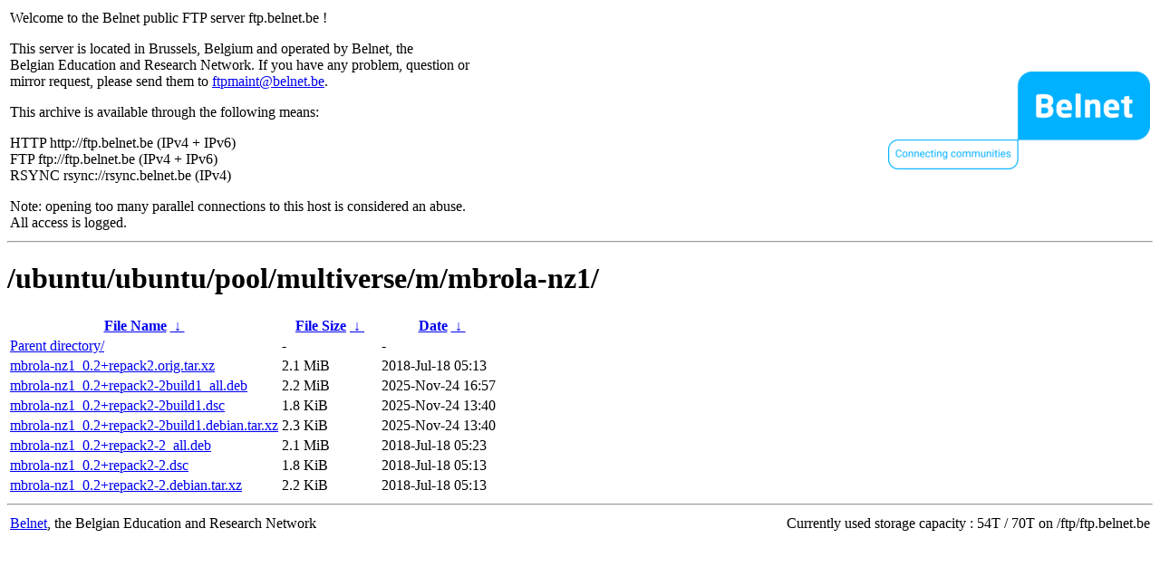

--- FILE ---
content_type: text/html
request_url: http://rsync.belnet.be/ubuntu/ubuntu/pool/multiverse/m/mbrola-nz1/?C=N&O=D
body_size: 1054
content:
<table width="100%">
<tr>
<td align="left" style="width:50%">
<p>Welcome to the Belnet public FTP server ftp.belnet.be !</p>
<p>
This server is located in Brussels, Belgium and operated by Belnet, the<br>
Belgian Education and Research Network. If you have any problem, question or<br>
mirror request, please send them to <a href="mailto:ftpmaint@belnet.be">ftpmaint@belnet.be</a>.<br>
</p>
This archive is available through the following means:<br>
<p>
HTTP http://ftp.belnet.be (IPv4 + IPv6)<br>
FTP ftp://ftp.belnet.be (IPv4 + IPv6)<br>
RSYNC rsync://rsync.belnet.be (IPv4)<br>
</p>
<p>
Note: opening too many parallel connections to this host is considered an abuse. <br>
All access is logged.
</p>
</td>
<td align="right" style="width:50%">
<a href="https://www.belnet.be">
<img src="/belnetstyle/belnetlogo.png" text="https://www.belnet.be"></a>
</td>
</tr>
</table>
<hr>
<h1>
/ubuntu/ubuntu/pool/multiverse/m/mbrola-nz1/</h1>
<table id="list"><thead><tr><th style="width:55%"><a href="?C=N&amp;O=A">File Name</a>&nbsp;<a href="?C=N&amp;O=D">&nbsp;&darr;&nbsp;</a></th><th style="width:20%"><a href="?C=S&amp;O=A">File Size</a>&nbsp;<a href="?C=S&amp;O=D">&nbsp;&darr;&nbsp;</a></th><th style="width:25%"><a href="?C=M&amp;O=A">Date</a>&nbsp;<a href="?C=M&amp;O=D">&nbsp;&darr;&nbsp;</a></th></tr></thead>
<tbody><tr><td class="link"><a href="../?C=N&amp;O=D">Parent directory/</a></td><td class="size">-</td><td class="date">-</td></tr>
<tr><td class="link"><a href="mbrola-nz1_0.2%2Brepack2.orig.tar.xz" title="mbrola-nz1_0.2+repack2.orig.tar.xz">mbrola-nz1_0.2+repack2.orig.tar.xz</a></td><td class="size">2.1 MiB</td><td class="date">2018-Jul-18 05:13</td></tr>
<tr><td class="link"><a href="mbrola-nz1_0.2%2Brepack2-2build1_all.deb" title="mbrola-nz1_0.2+repack2-2build1_all.deb">mbrola-nz1_0.2+repack2-2build1_all.deb</a></td><td class="size">2.2 MiB</td><td class="date">2025-Nov-24 16:57</td></tr>
<tr><td class="link"><a href="mbrola-nz1_0.2%2Brepack2-2build1.dsc" title="mbrola-nz1_0.2+repack2-2build1.dsc">mbrola-nz1_0.2+repack2-2build1.dsc</a></td><td class="size">1.8 KiB</td><td class="date">2025-Nov-24 13:40</td></tr>
<tr><td class="link"><a href="mbrola-nz1_0.2%2Brepack2-2build1.debian.tar.xz" title="mbrola-nz1_0.2+repack2-2build1.debian.tar.xz">mbrola-nz1_0.2+repack2-2build1.debian.tar.xz</a></td><td class="size">2.3 KiB</td><td class="date">2025-Nov-24 13:40</td></tr>
<tr><td class="link"><a href="mbrola-nz1_0.2%2Brepack2-2_all.deb" title="mbrola-nz1_0.2+repack2-2_all.deb">mbrola-nz1_0.2+repack2-2_all.deb</a></td><td class="size">2.1 MiB</td><td class="date">2018-Jul-18 05:23</td></tr>
<tr><td class="link"><a href="mbrola-nz1_0.2%2Brepack2-2.dsc" title="mbrola-nz1_0.2+repack2-2.dsc">mbrola-nz1_0.2+repack2-2.dsc</a></td><td class="size">1.8 KiB</td><td class="date">2018-Jul-18 05:13</td></tr>
<tr><td class="link"><a href="mbrola-nz1_0.2%2Brepack2-2.debian.tar.xz" title="mbrola-nz1_0.2+repack2-2.debian.tar.xz">mbrola-nz1_0.2+repack2-2.debian.tar.xz</a></td><td class="size">2.2 KiB</td><td class="date">2018-Jul-18 05:13</td></tr>
</tbody></table><footer>
<hr>
<table width="100%">
<tr>
<td align="left" style="width:50%"><a href="https://www.belnet.be">Belnet</a>, the Belgian Education and Research Network</td>


<td style=width:50% align=right>Currently used storage capacity : 54T / 70T on /ftp/ftp.belnet.be</td></tr></table></footer>
